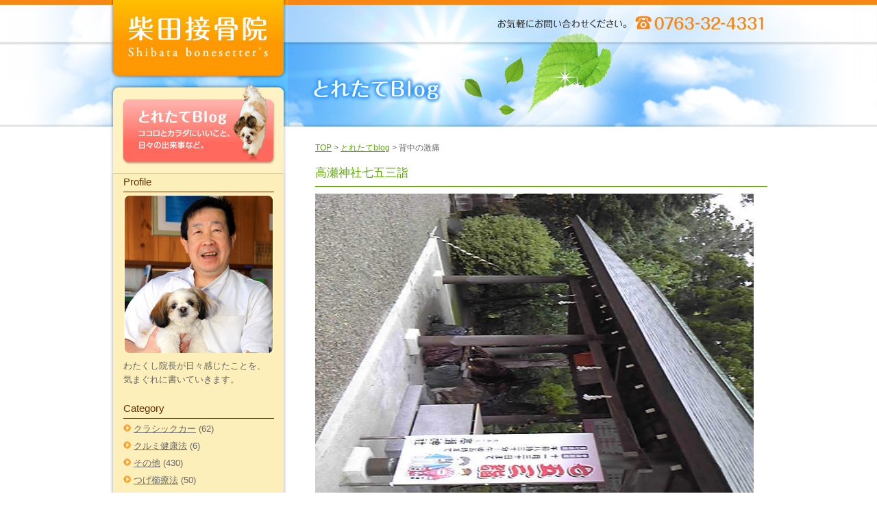

--- FILE ---
content_type: text/html; charset=UTF-8
request_url: https://www.sibanet.jp/archives/19069
body_size: 27546
content:
<!DOCTYPE HTML>
<html lang="ja">
<head>
<meta charset="UTF-8">
<meta http-equiv="X-UA-Compatible" content="IE=Edge">
<title>高瀬神社七五三詣 ｜ 柴田接骨院｜つらい痛み・不調にお悩みの方｜富山県砺波市</title>
<link rel="pingback" href="https://www.sibanet.jp/xmlrpc.php" />
 
<meta name='robots' content='max-image-preview:large' />
<link rel="alternate" type="application/rss+xml" title="柴田接骨院 &raquo; フィード" href="https://www.sibanet.jp/feed" />
<link rel="alternate" type="application/rss+xml" title="柴田接骨院 &raquo; コメントフィード" href="https://www.sibanet.jp/comments/feed" />
<link rel="alternate" type="application/rss+xml" title="柴田接骨院 &raquo; 高瀬神社七五三詣 のコメントのフィード" href="https://www.sibanet.jp/archives/19069/feed" />
<script type="text/javascript">
window._wpemojiSettings = {"baseUrl":"https:\/\/s.w.org\/images\/core\/emoji\/14.0.0\/72x72\/","ext":".png","svgUrl":"https:\/\/s.w.org\/images\/core\/emoji\/14.0.0\/svg\/","svgExt":".svg","source":{"concatemoji":"https:\/\/www.sibanet.jp\/wp-includes\/js\/wp-emoji-release.min.js?ver=6.1.3"}};
/*! This file is auto-generated */
!function(e,a,t){var n,r,o,i=a.createElement("canvas"),p=i.getContext&&i.getContext("2d");function s(e,t){var a=String.fromCharCode,e=(p.clearRect(0,0,i.width,i.height),p.fillText(a.apply(this,e),0,0),i.toDataURL());return p.clearRect(0,0,i.width,i.height),p.fillText(a.apply(this,t),0,0),e===i.toDataURL()}function c(e){var t=a.createElement("script");t.src=e,t.defer=t.type="text/javascript",a.getElementsByTagName("head")[0].appendChild(t)}for(o=Array("flag","emoji"),t.supports={everything:!0,everythingExceptFlag:!0},r=0;r<o.length;r++)t.supports[o[r]]=function(e){if(p&&p.fillText)switch(p.textBaseline="top",p.font="600 32px Arial",e){case"flag":return s([127987,65039,8205,9895,65039],[127987,65039,8203,9895,65039])?!1:!s([55356,56826,55356,56819],[55356,56826,8203,55356,56819])&&!s([55356,57332,56128,56423,56128,56418,56128,56421,56128,56430,56128,56423,56128,56447],[55356,57332,8203,56128,56423,8203,56128,56418,8203,56128,56421,8203,56128,56430,8203,56128,56423,8203,56128,56447]);case"emoji":return!s([129777,127995,8205,129778,127999],[129777,127995,8203,129778,127999])}return!1}(o[r]),t.supports.everything=t.supports.everything&&t.supports[o[r]],"flag"!==o[r]&&(t.supports.everythingExceptFlag=t.supports.everythingExceptFlag&&t.supports[o[r]]);t.supports.everythingExceptFlag=t.supports.everythingExceptFlag&&!t.supports.flag,t.DOMReady=!1,t.readyCallback=function(){t.DOMReady=!0},t.supports.everything||(n=function(){t.readyCallback()},a.addEventListener?(a.addEventListener("DOMContentLoaded",n,!1),e.addEventListener("load",n,!1)):(e.attachEvent("onload",n),a.attachEvent("onreadystatechange",function(){"complete"===a.readyState&&t.readyCallback()})),(e=t.source||{}).concatemoji?c(e.concatemoji):e.wpemoji&&e.twemoji&&(c(e.twemoji),c(e.wpemoji)))}(window,document,window._wpemojiSettings);
</script>
<style type="text/css">
img.wp-smiley,
img.emoji {
	display: inline !important;
	border: none !important;
	box-shadow: none !important;
	height: 1em !important;
	width: 1em !important;
	margin: 0 0.07em !important;
	vertical-align: -0.1em !important;
	background: none !important;
	padding: 0 !important;
}
</style>
	<link rel='stylesheet' id='wp-block-library-css' href='https://www.sibanet.jp/wp-includes/css/dist/block-library/style.min.css?ver=6.1.3' type='text/css' media='all' />
<link rel='stylesheet' id='classic-theme-styles-css' href='https://www.sibanet.jp/wp-includes/css/classic-themes.min.css?ver=1' type='text/css' media='all' />
<style id='global-styles-inline-css' type='text/css'>
body{--wp--preset--color--black: #000000;--wp--preset--color--cyan-bluish-gray: #abb8c3;--wp--preset--color--white: #ffffff;--wp--preset--color--pale-pink: #f78da7;--wp--preset--color--vivid-red: #cf2e2e;--wp--preset--color--luminous-vivid-orange: #ff6900;--wp--preset--color--luminous-vivid-amber: #fcb900;--wp--preset--color--light-green-cyan: #7bdcb5;--wp--preset--color--vivid-green-cyan: #00d084;--wp--preset--color--pale-cyan-blue: #8ed1fc;--wp--preset--color--vivid-cyan-blue: #0693e3;--wp--preset--color--vivid-purple: #9b51e0;--wp--preset--gradient--vivid-cyan-blue-to-vivid-purple: linear-gradient(135deg,rgba(6,147,227,1) 0%,rgb(155,81,224) 100%);--wp--preset--gradient--light-green-cyan-to-vivid-green-cyan: linear-gradient(135deg,rgb(122,220,180) 0%,rgb(0,208,130) 100%);--wp--preset--gradient--luminous-vivid-amber-to-luminous-vivid-orange: linear-gradient(135deg,rgba(252,185,0,1) 0%,rgba(255,105,0,1) 100%);--wp--preset--gradient--luminous-vivid-orange-to-vivid-red: linear-gradient(135deg,rgba(255,105,0,1) 0%,rgb(207,46,46) 100%);--wp--preset--gradient--very-light-gray-to-cyan-bluish-gray: linear-gradient(135deg,rgb(238,238,238) 0%,rgb(169,184,195) 100%);--wp--preset--gradient--cool-to-warm-spectrum: linear-gradient(135deg,rgb(74,234,220) 0%,rgb(151,120,209) 20%,rgb(207,42,186) 40%,rgb(238,44,130) 60%,rgb(251,105,98) 80%,rgb(254,248,76) 100%);--wp--preset--gradient--blush-light-purple: linear-gradient(135deg,rgb(255,206,236) 0%,rgb(152,150,240) 100%);--wp--preset--gradient--blush-bordeaux: linear-gradient(135deg,rgb(254,205,165) 0%,rgb(254,45,45) 50%,rgb(107,0,62) 100%);--wp--preset--gradient--luminous-dusk: linear-gradient(135deg,rgb(255,203,112) 0%,rgb(199,81,192) 50%,rgb(65,88,208) 100%);--wp--preset--gradient--pale-ocean: linear-gradient(135deg,rgb(255,245,203) 0%,rgb(182,227,212) 50%,rgb(51,167,181) 100%);--wp--preset--gradient--electric-grass: linear-gradient(135deg,rgb(202,248,128) 0%,rgb(113,206,126) 100%);--wp--preset--gradient--midnight: linear-gradient(135deg,rgb(2,3,129) 0%,rgb(40,116,252) 100%);--wp--preset--duotone--dark-grayscale: url('#wp-duotone-dark-grayscale');--wp--preset--duotone--grayscale: url('#wp-duotone-grayscale');--wp--preset--duotone--purple-yellow: url('#wp-duotone-purple-yellow');--wp--preset--duotone--blue-red: url('#wp-duotone-blue-red');--wp--preset--duotone--midnight: url('#wp-duotone-midnight');--wp--preset--duotone--magenta-yellow: url('#wp-duotone-magenta-yellow');--wp--preset--duotone--purple-green: url('#wp-duotone-purple-green');--wp--preset--duotone--blue-orange: url('#wp-duotone-blue-orange');--wp--preset--font-size--small: 13px;--wp--preset--font-size--medium: 20px;--wp--preset--font-size--large: 36px;--wp--preset--font-size--x-large: 42px;--wp--preset--spacing--20: 0.44rem;--wp--preset--spacing--30: 0.67rem;--wp--preset--spacing--40: 1rem;--wp--preset--spacing--50: 1.5rem;--wp--preset--spacing--60: 2.25rem;--wp--preset--spacing--70: 3.38rem;--wp--preset--spacing--80: 5.06rem;}:where(.is-layout-flex){gap: 0.5em;}body .is-layout-flow > .alignleft{float: left;margin-inline-start: 0;margin-inline-end: 2em;}body .is-layout-flow > .alignright{float: right;margin-inline-start: 2em;margin-inline-end: 0;}body .is-layout-flow > .aligncenter{margin-left: auto !important;margin-right: auto !important;}body .is-layout-constrained > .alignleft{float: left;margin-inline-start: 0;margin-inline-end: 2em;}body .is-layout-constrained > .alignright{float: right;margin-inline-start: 2em;margin-inline-end: 0;}body .is-layout-constrained > .aligncenter{margin-left: auto !important;margin-right: auto !important;}body .is-layout-constrained > :where(:not(.alignleft):not(.alignright):not(.alignfull)){max-width: var(--wp--style--global--content-size);margin-left: auto !important;margin-right: auto !important;}body .is-layout-constrained > .alignwide{max-width: var(--wp--style--global--wide-size);}body .is-layout-flex{display: flex;}body .is-layout-flex{flex-wrap: wrap;align-items: center;}body .is-layout-flex > *{margin: 0;}:where(.wp-block-columns.is-layout-flex){gap: 2em;}.has-black-color{color: var(--wp--preset--color--black) !important;}.has-cyan-bluish-gray-color{color: var(--wp--preset--color--cyan-bluish-gray) !important;}.has-white-color{color: var(--wp--preset--color--white) !important;}.has-pale-pink-color{color: var(--wp--preset--color--pale-pink) !important;}.has-vivid-red-color{color: var(--wp--preset--color--vivid-red) !important;}.has-luminous-vivid-orange-color{color: var(--wp--preset--color--luminous-vivid-orange) !important;}.has-luminous-vivid-amber-color{color: var(--wp--preset--color--luminous-vivid-amber) !important;}.has-light-green-cyan-color{color: var(--wp--preset--color--light-green-cyan) !important;}.has-vivid-green-cyan-color{color: var(--wp--preset--color--vivid-green-cyan) !important;}.has-pale-cyan-blue-color{color: var(--wp--preset--color--pale-cyan-blue) !important;}.has-vivid-cyan-blue-color{color: var(--wp--preset--color--vivid-cyan-blue) !important;}.has-vivid-purple-color{color: var(--wp--preset--color--vivid-purple) !important;}.has-black-background-color{background-color: var(--wp--preset--color--black) !important;}.has-cyan-bluish-gray-background-color{background-color: var(--wp--preset--color--cyan-bluish-gray) !important;}.has-white-background-color{background-color: var(--wp--preset--color--white) !important;}.has-pale-pink-background-color{background-color: var(--wp--preset--color--pale-pink) !important;}.has-vivid-red-background-color{background-color: var(--wp--preset--color--vivid-red) !important;}.has-luminous-vivid-orange-background-color{background-color: var(--wp--preset--color--luminous-vivid-orange) !important;}.has-luminous-vivid-amber-background-color{background-color: var(--wp--preset--color--luminous-vivid-amber) !important;}.has-light-green-cyan-background-color{background-color: var(--wp--preset--color--light-green-cyan) !important;}.has-vivid-green-cyan-background-color{background-color: var(--wp--preset--color--vivid-green-cyan) !important;}.has-pale-cyan-blue-background-color{background-color: var(--wp--preset--color--pale-cyan-blue) !important;}.has-vivid-cyan-blue-background-color{background-color: var(--wp--preset--color--vivid-cyan-blue) !important;}.has-vivid-purple-background-color{background-color: var(--wp--preset--color--vivid-purple) !important;}.has-black-border-color{border-color: var(--wp--preset--color--black) !important;}.has-cyan-bluish-gray-border-color{border-color: var(--wp--preset--color--cyan-bluish-gray) !important;}.has-white-border-color{border-color: var(--wp--preset--color--white) !important;}.has-pale-pink-border-color{border-color: var(--wp--preset--color--pale-pink) !important;}.has-vivid-red-border-color{border-color: var(--wp--preset--color--vivid-red) !important;}.has-luminous-vivid-orange-border-color{border-color: var(--wp--preset--color--luminous-vivid-orange) !important;}.has-luminous-vivid-amber-border-color{border-color: var(--wp--preset--color--luminous-vivid-amber) !important;}.has-light-green-cyan-border-color{border-color: var(--wp--preset--color--light-green-cyan) !important;}.has-vivid-green-cyan-border-color{border-color: var(--wp--preset--color--vivid-green-cyan) !important;}.has-pale-cyan-blue-border-color{border-color: var(--wp--preset--color--pale-cyan-blue) !important;}.has-vivid-cyan-blue-border-color{border-color: var(--wp--preset--color--vivid-cyan-blue) !important;}.has-vivid-purple-border-color{border-color: var(--wp--preset--color--vivid-purple) !important;}.has-vivid-cyan-blue-to-vivid-purple-gradient-background{background: var(--wp--preset--gradient--vivid-cyan-blue-to-vivid-purple) !important;}.has-light-green-cyan-to-vivid-green-cyan-gradient-background{background: var(--wp--preset--gradient--light-green-cyan-to-vivid-green-cyan) !important;}.has-luminous-vivid-amber-to-luminous-vivid-orange-gradient-background{background: var(--wp--preset--gradient--luminous-vivid-amber-to-luminous-vivid-orange) !important;}.has-luminous-vivid-orange-to-vivid-red-gradient-background{background: var(--wp--preset--gradient--luminous-vivid-orange-to-vivid-red) !important;}.has-very-light-gray-to-cyan-bluish-gray-gradient-background{background: var(--wp--preset--gradient--very-light-gray-to-cyan-bluish-gray) !important;}.has-cool-to-warm-spectrum-gradient-background{background: var(--wp--preset--gradient--cool-to-warm-spectrum) !important;}.has-blush-light-purple-gradient-background{background: var(--wp--preset--gradient--blush-light-purple) !important;}.has-blush-bordeaux-gradient-background{background: var(--wp--preset--gradient--blush-bordeaux) !important;}.has-luminous-dusk-gradient-background{background: var(--wp--preset--gradient--luminous-dusk) !important;}.has-pale-ocean-gradient-background{background: var(--wp--preset--gradient--pale-ocean) !important;}.has-electric-grass-gradient-background{background: var(--wp--preset--gradient--electric-grass) !important;}.has-midnight-gradient-background{background: var(--wp--preset--gradient--midnight) !important;}.has-small-font-size{font-size: var(--wp--preset--font-size--small) !important;}.has-medium-font-size{font-size: var(--wp--preset--font-size--medium) !important;}.has-large-font-size{font-size: var(--wp--preset--font-size--large) !important;}.has-x-large-font-size{font-size: var(--wp--preset--font-size--x-large) !important;}
.wp-block-navigation a:where(:not(.wp-element-button)){color: inherit;}
:where(.wp-block-columns.is-layout-flex){gap: 2em;}
.wp-block-pullquote{font-size: 1.5em;line-height: 1.6;}
</style>
<link rel="https://api.w.org/" href="https://www.sibanet.jp/wp-json/" /><link rel="alternate" type="application/json" href="https://www.sibanet.jp/wp-json/wp/v2/posts/19069" /><link rel="EditURI" type="application/rsd+xml" title="RSD" href="https://www.sibanet.jp/xmlrpc.php?rsd" />
<link rel="wlwmanifest" type="application/wlwmanifest+xml" href="https://www.sibanet.jp/wp-includes/wlwmanifest.xml" />
<meta name="generator" content="WordPress 6.1.3" />
<link rel="canonical" href="https://www.sibanet.jp/archives/19069" />
<link rel='shortlink' href='https://www.sibanet.jp/?p=19069' />
<link rel="alternate" type="application/json+oembed" href="https://www.sibanet.jp/wp-json/oembed/1.0/embed?url=https%3A%2F%2Fwww.sibanet.jp%2Farchives%2F19069" />
<link rel="alternate" type="text/xml+oembed" href="https://www.sibanet.jp/wp-json/oembed/1.0/embed?url=https%3A%2F%2Fwww.sibanet.jp%2Farchives%2F19069&#038;format=xml" />
<style type="text/css">.recentcomments a{display:inline !important;padding:0 !important;margin:0 !important;}</style><link rel="icon" href="https://www.sibanet.jp/wp-content/uploads/2022/11/cropped-icon-32x32.png" sizes="32x32" />
<link rel="icon" href="https://www.sibanet.jp/wp-content/uploads/2022/11/cropped-icon-192x192.png" sizes="192x192" />
<link rel="apple-touch-icon" href="https://www.sibanet.jp/wp-content/uploads/2022/11/cropped-icon-180x180.png" />
<meta name="msapplication-TileImage" content="https://www.sibanet.jp/wp-content/uploads/2022/11/cropped-icon-270x270.png" />
<meta name="description" content="柴田接骨院は、疼痛除去を最大目的と考え、あきらめないで本当によかったと、心から思っていただけるように、日々心がけております。" />
<meta name="keywords" content="柴田接骨院,疼痛除去,ごしんじょう療法,柴田 佳一,保険診療,自由診療,0763-32-4331,砺波市,痛み" />
<link href="https://www.sibanet.jp/css/com.css" rel="stylesheet" type="text/css" />
<link href="https://www.sibanet.jp/css/pge.css" rel="stylesheet" type="text/css" />
<script type="text/javascript" src="https://www.sibanet.jp/js/pagetop.js"></script>
</head>

<body>
<!-- container▼ -->
<a name="top" id="top"></a>
<div id="container">
<!-- contents▼ -->
<div id="contents">
<!-- menu▼ -->
<div id="menu_box">
<h1><a href="https://www.sibanet.jp/">index柴田接骨院 | TEL 0763-32-4331</a></h1>
<h2><a href="https://www.sibanet.jp/archives/category/blog">とれたてBlog</a></h2>
<div class="clear"></div>
<div class="blog_menu">
<dt>Profile</dt>
<div class="pro_i"><img src="https://www.sibanet.jp/img/blog/pro.jpg" /></div>
<p>わたくし院長が日々感じたことを、<br />
気まぐれに書いていきます。</p>


<dt>Category</dt>
<ul>
<li>	<li class="cat-item cat-item-36"><a href="https://www.sibanet.jp/archives/category/blog/%e3%82%af%e3%83%a9%e3%82%b7%e3%83%83%e3%82%af%e3%82%ab%e3%83%bc">クラシックカー</a> (62)
</li>
	<li class="cat-item cat-item-46"><a href="https://www.sibanet.jp/archives/category/blog/%e3%82%af%e3%83%ab%e3%83%9f%e5%81%a5%e5%ba%b7%e6%b3%95-blog">クルミ健康法</a> (6)
</li>
	<li class="cat-item cat-item-30"><a href="https://www.sibanet.jp/archives/category/blog/other">その他</a> (430)
</li>
	<li class="cat-item cat-item-34"><a href="https://www.sibanet.jp/archives/category/blog/tugegusiryouhou">つげ櫛療法</a> (50)
</li>
	<li class="cat-item cat-item-41"><a href="https://www.sibanet.jp/archives/category/blog/%e4%b8%83%ef%bc%88%e3%81%aa%e3%81%aa%ef%bc%89%e3%81%ae%e3%83%96%e3%83%ad%e3%82%b0">七（なな）のブログ</a> (348)
</li>
	<li class="cat-item cat-item-28"><a href="https://www.sibanet.jp/archives/category/blog/mitudou">三導療法</a> (287)
</li>
	<li class="cat-item cat-item-51"><a href="https://www.sibanet.jp/archives/category/blog/%e5%85%8d%e7%96%ab%e5%8a%9b%e3%82%92%e9%ab%98%e3%82%81%e3%82%8b%e6%96%b9%e6%b3%95">免疫力を高める方法</a> (87)
</li>
	<li class="cat-item cat-item-26"><a href="https://www.sibanet.jp/archives/category/blog/omoikomi">思い込み</a> (195)
</li>
	<li class="cat-item cat-item-27"><a href="https://www.sibanet.jp/archives/category/blog/nihonnjin">日本人らしく</a> (429)
</li>
	<li class="cat-item cat-item-53"><a href="https://www.sibanet.jp/archives/category/blog/%e6%9c%88%e3%81%ae%e6%ba%80%e3%81%a1%e6%ac%a0%e3%81%91">月の満ち欠け</a> (100)
</li>
	<li class="cat-item cat-item-50"><a href="https://www.sibanet.jp/archives/category/blog/%e6%95%b4%e5%be%a9%e6%b3%95">柔道整復術の整復法</a> (136)
</li>
	<li class="cat-item cat-item-56"><a href="https://www.sibanet.jp/archives/category/blog/%e7%84%a1%e8%be%b2%e8%96%ac%e7%84%a1%e8%82%a5%e6%96%99%e6%a0%bd%e5%9f%b9">無農薬無肥料栽培</a> (77)
</li>
	<li class="cat-item cat-item-24"><a href="https://www.sibanet.jp/archives/category/blog/itami">痛みを対処する</a> (156)
</li>
	<li class="cat-item cat-item-38"><a href="https://www.sibanet.jp/archives/category/blog/iyasaremasu">癒されま～す</a> (256)
</li>
	<li class="cat-item cat-item-49"><a href="https://www.sibanet.jp/archives/category/blog/%e8%82%9d%e8%85%8e%e8%a6%81%e7%bd%a8%e6%b3%95%e7%99%82%e6%b3%95">肝腎要罨法療法</a> (16)
</li>
	<li class="cat-item cat-item-35"><a href="https://www.sibanet.jp/archives/category/blog/yakusyokudougenn">薬食同源</a> (340)
</li>
	<li class="cat-item cat-item-21"><a href="https://www.sibanet.jp/archives/category/blog/book">読書のすすめ</a> (29)
</li>
	<li class="cat-item cat-item-57"><a href="https://www.sibanet.jp/archives/category/blog/%e3%82%ae%e3%83%b3%e3%83%8a%e3%83%b3%e7%99%82%e6%b3%95">銀杏療法</a> (13)
</li>
	<li class="cat-item cat-item-23"><a href="https://www.sibanet.jp/archives/category/blog/kanwa">閑話</a> (242)
</li>
	<li class="cat-item cat-item-55"><a href="https://www.sibanet.jp/archives/category/blog/%e9%b6%b4%e3%81%ae%e3%81%9f%e3%81%a8%e3%81%88">鶴のたとえ</a> (5)
</li>
</li>
</ul>



<dt>Entry</dt>

<ul>
<li><a href="https://www.sibanet.jp/archives/37102">良かったですね。</a></li>
<li><a href="https://www.sibanet.jp/archives/37099">転倒予防！</a></li>
<li><a href="https://www.sibanet.jp/archives/37097">最近多い「ぎっくり腰」</a></li>
<li><a href="https://www.sibanet.jp/archives/37095">暑い日が続きますね！</a></li>
<li><a href="https://www.sibanet.jp/archives/37092">背中の激痛</a></li>
</ul>


<dt>Calender</dt>
<div id="calendar_wrap"><table id="wp-calendar" summary="カレンダー"> <caption>2026年1月</caption> <thead> <tr><th abbr="月曜日" scope="col" title="月曜日">月</th><th abbr="火曜日" scope="col" title="火曜日">火</th><th abbr="水曜日" scope="col" title="水曜日">水</th><th abbr="木曜日" scope="col" title="木曜日">木</th><th abbr="金曜日" scope="col" title="金曜日">金</th><th abbr="土曜日" scope="col" title="土曜日">土</th><th abbr="日曜日" scope="col" title="日曜日">日</th> </tr> </thead><tfoot> <tr><td abbr="9月" colspan="3" id="prev"><a href="https://www.sibanet.jp/archives/date/2025/09?cat=3" title="View posts for 9月 2025">&laquo; 9月</a></td><td>&nbsp;</td><td colspan="3" id="next">&nbsp;</td> </tr> </tfoot><tbody> <tr><td colspan="3">&nbsp;</td><td>1</td><td>2</td><td>3</td><td>4</td></tr><tr><td>5</td><td>6</td><td>7</td><td>8</td><td>9</td><td>10</td><td>11</td></tr><tr><td>12</td><td>13</td><td>14</td><td>15</td><td>16</td><td>17</td><td>18</td></tr><tr><td>19</td><td>20</td><td>21</td><td id="today">22</td><td>23</td><td>24</td><td>25</td></tr><tr><td>26</td><td>27</td><td>28</td><td>29</td><td>30</td><td>31</td><td colspan="1">&nbsp;</td></tr></tbody></table></div></div>

<div id="menu">
<ul>
<li class="m01"><a href="https://www.sibanet.jp/first">初めての方へ</a></li>
<li class="m02"><a href="https://www.sibanet.jp/insurance">保険診療</a></li>
<li class="m03"><a href="https://www.sibanet.jp/free">自由診療</a></li>
<li class="m04"><a href="https://www.sibanet.jp/sandou">三導療法</a></li>
<li class="m05"><a href="https://www.sibanet.jp/outline">当院のご紹介</a></li>
<li class="m06"><address>柴田接骨院 〒939-1346 富山県砺波市狐島181  TEL0763-32-4331</address></li>
</ul>
<div class="clear"></div></div><div class="clear"></div></div>
<!-- menu▲ -->
<!-- main▼ -->
<div id="main">
<div id="header"><h1>お気軽にお問い合わせください。　TEL 0763-32-4331</h1><div class="clear"></div></div>
<div id="title"><h3 class="t_blog"><span class="tn">とれたてBlog</span></h3><div class="clear"></div></div>
<div class="clear"></div>
<div class="pan"><a href="https://www.sibanet.jp/">TOP</a> > <a href="https://www.sibanet.jp/archives/category/blog">とれたてblog</a> > 背中の激痛</div>

<div class="text">


		<div class="post-19069 post type-post status-publish format-standard hentry category-blog category-nihonnjin" id="post-19069">
			<h3 class="i_title">高瀬神社七五三詣</h3>

			<div class="entry">
				<p><img decoding="async" class="alignleft size-full wp-image-19070" title="untitled" src="http://www.sibanet.jp/wp-content/uploads/2017/11/a5e7cecb1766a0f54ff37c626501ae62.jpg" alt="" width="640" height="480" srcset="https://www.sibanet.jp/wp-content/uploads/2017/11/a5e7cecb1766a0f54ff37c626501ae62.jpg 640w, https://www.sibanet.jp/wp-content/uploads/2017/11/a5e7cecb1766a0f54ff37c626501ae62-300x225.jpg 300w" sizes="(max-width: 640px) 100vw, 640px" /></p>
<p>&nbsp;</p>
<p>&nbsp;</p>
<p>&nbsp;</p>
<p>&nbsp;</p>
<p>&nbsp;</p>
<p>&nbsp;</p>
<p>&nbsp;</p>
<p>&nbsp;</p>
<p>&nbsp;</p>
<p>&nbsp;</p>
<p>&nbsp;</p>
<p>&nbsp;</p>
<p>&nbsp;</p>
<p>&nbsp;</p>
<p>&nbsp;</p>
<p><span style="font-size: large;"><strong>久しぶりに高瀬神社に参拝してきました。15日が七五三でしたので高瀬神社に到着したところ、甘～い匂いが漂います！大鳥居の前で氷見のかすていらが販売されていました。子どもたちは大喜び！！鳥居を低頭して進みます。手水舎の前に「七五三詣」とあり、11月30日までとなっていました。朝8：30より午後5：00です。</strong></span></p>
<p>&nbsp;</p>
<p><span style="font-size: large;"><strong>　<span style="font-size: x-large;">あなたの人生に神社がある。越中一宮高瀬神社</span></strong></span></p>
<p>&nbsp;</p>

								
				<div class="ct">
												2017.11.26 | <a href='https://www.sibanet.jp/archives/19069/feed'>RSS 2.0</a> | <a href="#respond">コメント</a> | <a href="https://www.sibanet.jp/archives/19069/trackback" rel="trackback">トラックバック</a> | <a href="#top" onclick="goTop(); return false;" title="Page Top">このページの上へ▲</a>

				</div>

			</div>
		</div>

	
<!-- You can start editing here. -->


			<!-- If comments are open, but there are no comments. -->

	 


<div id="respond">

<h3>comment</h3>

<div id="cancel-comment-reply"> 
</div> 


<form action="https://www.sibanet.jp/wp-comments-post.php" method="post" id="commentform">


<p><input type="text" name="author" id="author" value="" size="22" tabindex="1" aria-required='true' />
<label for="author"><small>名前</small></label></p>

<p><input type="text" name="email" id="email" value="" size="22" tabindex="2" aria-required='true' />
<label for="email"><small>メールアドレス (非公開) </small></label></p>

<p><input type="text" name="url" id="url" value="" size="22" tabindex="3" />
<label for="url"><small>ウェブサイト</small></label></p>


<!--<p><small><strong>XHTML:</strong> You can use these tags: <code>&lt;a href=&quot;&quot; title=&quot;&quot;&gt; &lt;abbr title=&quot;&quot;&gt; &lt;acronym title=&quot;&quot;&gt; &lt;b&gt; &lt;blockquote cite=&quot;&quot;&gt; &lt;cite&gt; &lt;code&gt; &lt;del datetime=&quot;&quot;&gt; &lt;em&gt; &lt;i&gt; &lt;q cite=&quot;&quot;&gt; &lt;s&gt; &lt;strike&gt; &lt;strong&gt; </code></small></p>-->

<p><textarea name="comment" id="comment" cols="58" rows="10" tabindex="4"></textarea></p>

<p><input name="submit" type="submit" id="submit" tabindex="5" value="コメントを送信" />
<input type='hidden' name='comment_post_ID' value='19069' id='comment_post_ID' />
<input type='hidden' name='comment_parent' id='comment_parent' value='0' />
 
</p>
<p style="display: none;"><input type="hidden" id="akismet_comment_nonce" name="akismet_comment_nonce" value="1374273956" /></p><p style="display: none !important;"><label>&#916;<textarea name="ak_hp_textarea" cols="45" rows="8" maxlength="100"></textarea></label><input type="hidden" id="ak_js_1" name="ak_js" value="33"/><script>document.getElementById( "ak_js_1" ).setAttribute( "value", ( new Date() ).getTime() );</script></p>
</form>

</div>


	

<div class="clear"></div></div>
</div>
<!-- main▲ -->
<div class="clear"></div></div>
<!-- contents▲ -->
<!-- footer▼ -->
<div id="footer">
<div class="footer_box">
<!-- sub▼ -->
<div class="sub">
<p><a href="https://www.sibanet.jp/">TOP</a>｜<a href="https://www.sibanet.jp/first">初めての方へ</a>｜<a href="https://www.sibanet.jp/insurance">保険診療</a>｜<a href="https://www.sibanet.jp/free">自由診療</a>｜<a href="https://www.sibanet.jp/sandou">三導療法</a>｜<a href="https://www.sibanet.jp/outline">当院のご紹介</a>｜<a href="https://www.sibanet.jp/archives/category/blog">とれたてBlog</a></p>
</div><!-- sub▲ -->
<div class="pagetop"><a href="https://www.sibanet.jp/#top" onclick="goTop(); return false;" title="Page Top">page top▲</a></div>
<div class="clear"></div>


<h5 class="name">柴田接骨院</h5>
<address>　〒939-1346 富山県砺波市狐島181  TEL0763-32-4331</address>
<div class="clear"></div>
<p class="copy">Copyright(C) Shibata bonesetter's. All Rights Reserved. </p>
<div class="clear"></div></div>
<div class="clear"></div></div>
<!-- footer▲ -->
<script type='text/javascript' src='https://www.sibanet.jp/wp-includes/js/comment-reply.min.js?ver=6.1.3' id='comment-reply-js'></script>
<script defer type='text/javascript' src='https://www.sibanet.jp/wp-content/plugins/akismet/_inc/akismet-frontend.js?ver=1667187469' id='akismet-frontend-js'></script>
</div>
<!-- container▲ -->
</body>
</html>
